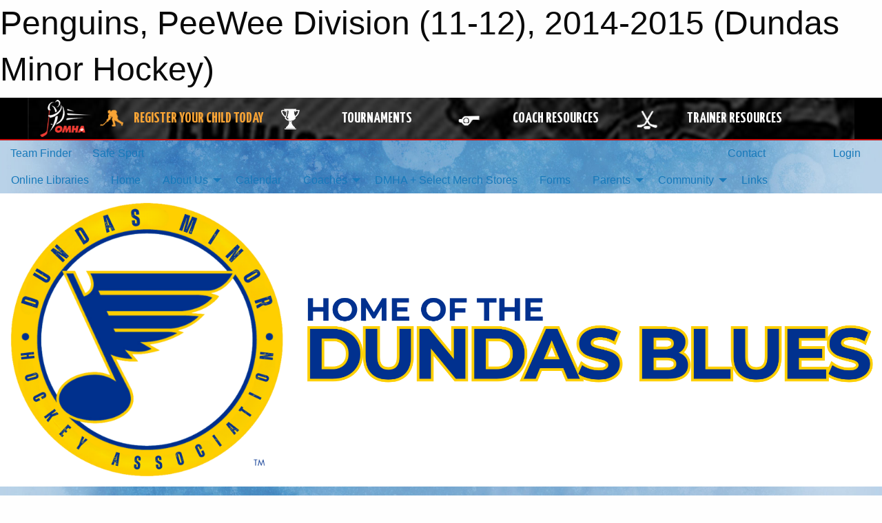

--- FILE ---
content_type: text/html; charset=utf-8
request_url: https://www.google.com/recaptcha/api2/aframe
body_size: 265
content:
<!DOCTYPE HTML><html><head><meta http-equiv="content-type" content="text/html; charset=UTF-8"></head><body><script nonce="K6w00bgcI8wgAZSc2Eos0w">/** Anti-fraud and anti-abuse applications only. See google.com/recaptcha */ try{var clients={'sodar':'https://pagead2.googlesyndication.com/pagead/sodar?'};window.addEventListener("message",function(a){try{if(a.source===window.parent){var b=JSON.parse(a.data);var c=clients[b['id']];if(c){var d=document.createElement('img');d.src=c+b['params']+'&rc='+(localStorage.getItem("rc::a")?sessionStorage.getItem("rc::b"):"");window.document.body.appendChild(d);sessionStorage.setItem("rc::e",parseInt(sessionStorage.getItem("rc::e")||0)+1);localStorage.setItem("rc::h",'1769427121496');}}}catch(b){}});window.parent.postMessage("_grecaptcha_ready", "*");}catch(b){}</script></body></html>